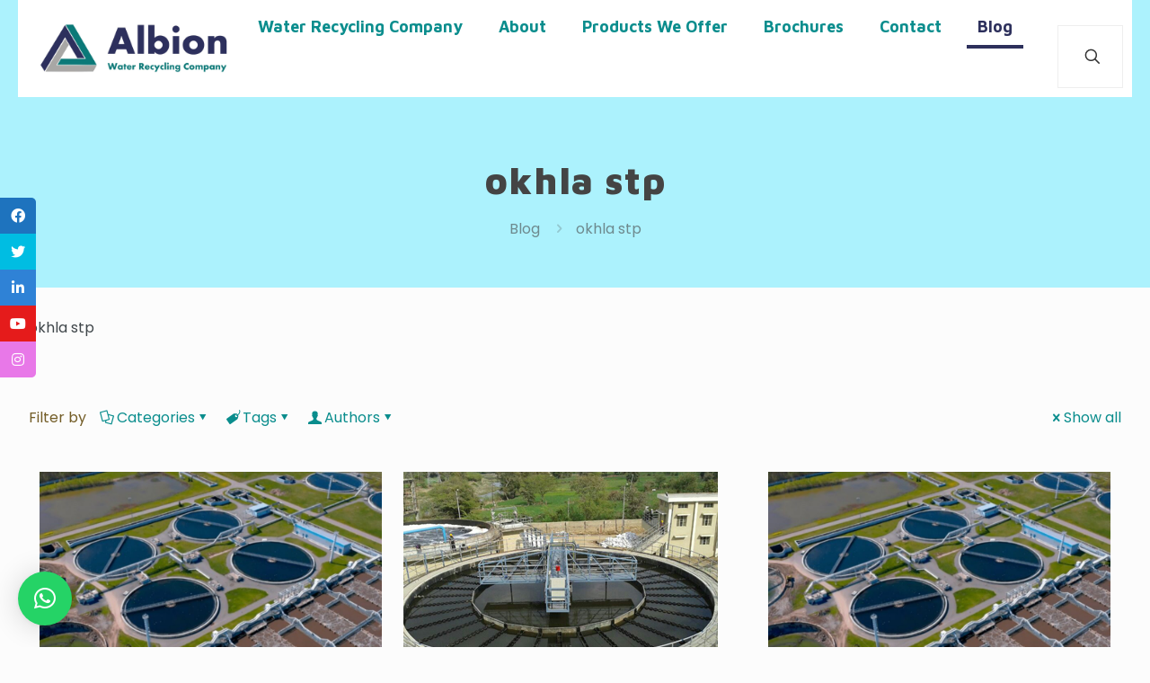

--- FILE ---
content_type: image/svg+xml
request_url: https://www.albionecotech.com/wp-content/uploads/2023/02/Albion-Ecotech-1.svg
body_size: 139028
content:
<svg xmlns="http://www.w3.org/2000/svg" xmlns:xlink="http://www.w3.org/1999/xlink" width="300" zoomAndPan="magnify" viewBox="0 0 224.87999 74.999997" height="100" preserveAspectRatio="xMidYMid meet" version="1.0"><defs><clipPath id="71bfe1685c"><path d="M 0 0.0195312 L 224.761719 0.0195312 L 224.761719 74.980469 L 0 74.980469 Z M 0 0.0195312 " clip-rule="nonzero"/></clipPath><clipPath id="5a99e0482d"><path d="M 7.496094 11.265625 L 217 11.265625 L 217 63.734375 L 7.496094 63.734375 Z M 7.496094 11.265625 " clip-rule="nonzero"/></clipPath><image x="0" y="0" width="1120" xlink:href="[data-uri]" id="20d4ae2c8b" height="280" preserveAspectRatio="xMidYMid meet"/></defs><g clip-path="url(#71bfe1685c)"><path fill="#ffffff" d="M 0 0.0195312 L 224.878906 0.0195312 L 224.878906 82.476562 L 0 82.476562 Z M 0 0.0195312 " fill-opacity="1" fill-rule="nonzero"/><path fill="#ffffff" d="M 0 0.0195312 L 224.878906 0.0195312 L 224.878906 74.980469 L 0 74.980469 Z M 0 0.0195312 " fill-opacity="1" fill-rule="nonzero"/><path fill="#ffffff" d="M 0 0.0195312 L 224.878906 0.0195312 L 224.878906 74.980469 L 0 74.980469 Z M 0 0.0195312 " fill-opacity="1" fill-rule="nonzero"/></g><g clip-path="url(#5a99e0482d)"><g transform="matrix(0.1874, 0, 0, 0.1874, 7.495999, 11.263998)"><image x="0" y="0" width="1120" xlink:href="[data-uri]" height="280" preserveAspectRatio="xMidYMid meet"/></g></g></svg>